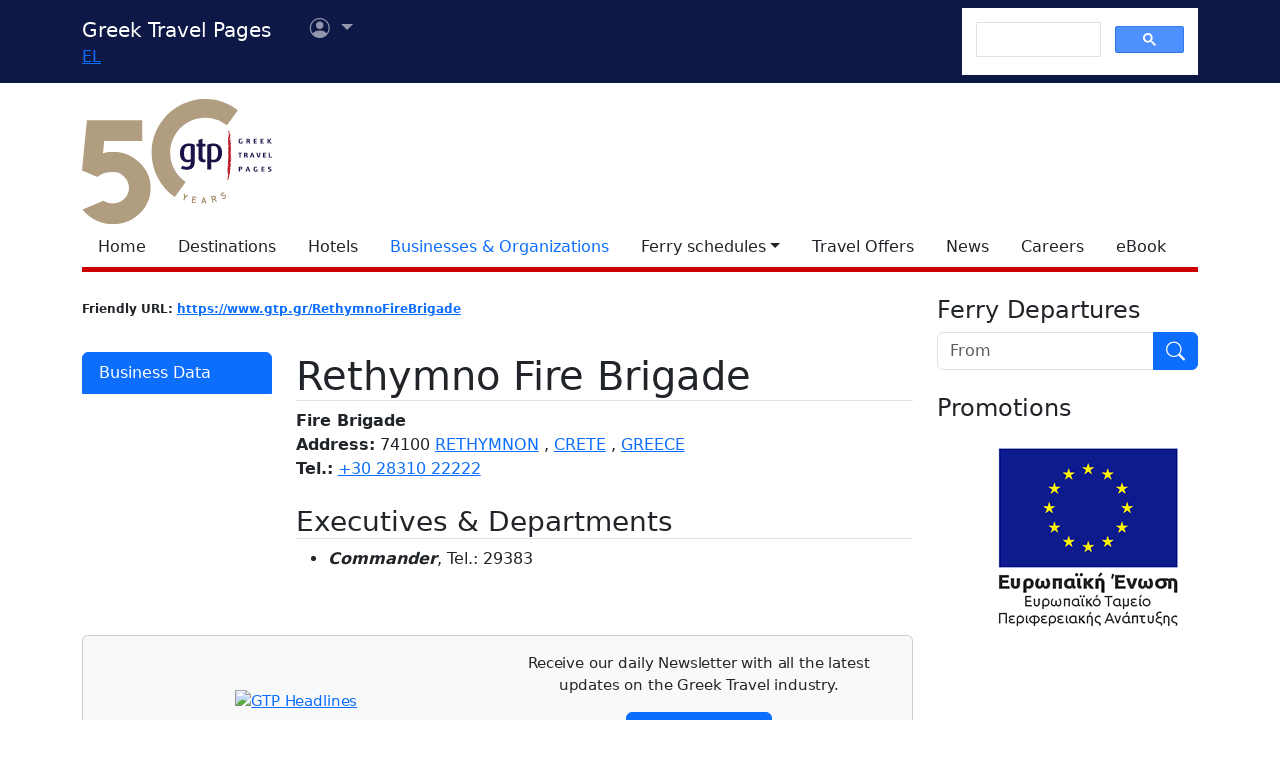

--- FILE ---
content_type: text/html; charset=utf-8
request_url: https://www.google.com/recaptcha/api2/aframe
body_size: 115
content:
<!DOCTYPE HTML><html><head><meta http-equiv="content-type" content="text/html; charset=UTF-8"></head><body><script nonce="xELfh5YLBD50gWU83vJjuA">/** Anti-fraud and anti-abuse applications only. See google.com/recaptcha */ try{var clients={'sodar':'https://pagead2.googlesyndication.com/pagead/sodar?'};window.addEventListener("message",function(a){try{if(a.source===window.parent){var b=JSON.parse(a.data);var c=clients[b['id']];if(c){var d=document.createElement('img');d.src=c+b['params']+'&rc='+(localStorage.getItem("rc::a")?sessionStorage.getItem("rc::b"):"");window.document.body.appendChild(d);sessionStorage.setItem("rc::e",parseInt(sessionStorage.getItem("rc::e")||0)+1);localStorage.setItem("rc::h",'1768555769703');}}}catch(b){}});window.parent.postMessage("_grecaptcha_ready", "*");}catch(b){}</script></body></html>